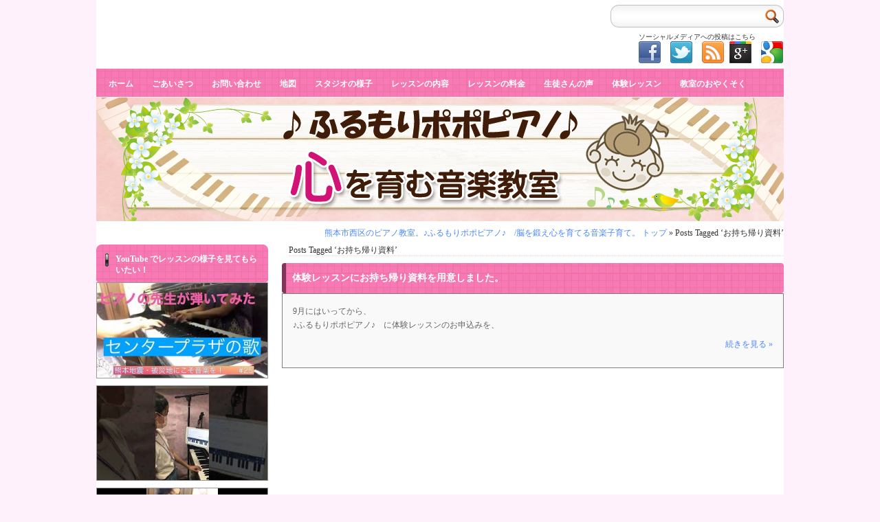

--- FILE ---
content_type: text/html; charset=UTF-8
request_url: http://furumoripopopiano.com/tag/%E3%81%8A%E6%8C%81%E3%81%A1%E5%B8%B0%E3%82%8A%E8%B3%87%E6%96%99
body_size: 15978
content:
<!-- ■　パンくず ここから　■ -->
<!DOCTYPE html PUBLIC "-//W3C//DTD XHTML 1.0 Transitional//EN" "http://www.w3.org/TR/xhtml1/DTD/xhtml1-transitional.dtd">
<html xmlns="http://www.w3.org/1999/xhtml" xml:lang="ja" lang="ja">
<head>
<meta name="google-site-verification" content="DBK9PiSmaCucGkciQd6lyC0MF56rpq6IgvkbjxF_k7o" />
<meta http-equiv="Content-Type" content="text/html; charset=UTF-8" />
<title>お持ち帰り資料 | 熊本市西区のピアノ教室。♪ふるもりポポピアノ♪　/脳を鍛え心を育てる音楽子育て。</title>
<meta http-equiv="Content-Script-Type" content="text/javascript" />
<meta http-equiv="Imagetoolbar" content="no">
<meta http-equiv="Content-Style-Type" content="text/css" />
<meta name="generator" content="WordPress 熊本市西区のピアノ教室。♪ふるもりポポピアノ♪　/脳を鍛え心を育てる音楽子育て。" /> <!-- leave this for stats please -->
<link rel="alternate" type="application/rss+xml" title="熊本市西区のピアノ教室。♪ふるもりポポピアノ♪　/脳を鍛え心を育てる音楽子育て。（RSS 2.0）" href="http://furumoripopopiano.com/feed" />
<link rel="alternate" type="application/atom+xml" title="熊本市西区のピアノ教室。♪ふるもりポポピアノ♪　/脳を鍛え心を育てる音楽子育て。（Atom）" href="http://furumoripopopiano.com/feed/atom" />
<link rel="shortcut icon" href="http://furumoripopopiano.com/wp-content/themes/YTA_OFFCIAL/4images_2L/favicon.ico" />
<link rel="stylesheet" type="text/css" media="screen" href="http://furumoripopopiano.com/wp-content/themes/YTA_OFFCIAL/4style_2L.css" />
<link rel="stylesheet" type="text/css" media="screen" href="http://furumoripopopiano.com/wp-content/themes/YTA_OFFCIAL/style.css" />
<link rel="INDEX" href="index.php" />
<link rev="made" href="mailto:aa@aaa.com" />
<script type="text/javascript" src="http://apis.google.com/js/plusone.js">  {lang: ‘ja’}</script>
<!--[if IE 6]>  
     <script src="http://furumoripopopiano.com/wp-content/themes/YTA_OFFCIAL/js/DD_belatedPNG.js"></script>  
     <script>  
         DD_belatedPNG.fix('img, .png_bg, .tpng, li,ul, #l_comment');  
     </script>  
<![endif]-->

<!-- All in One SEO Pack 3.3.4 によって Michael Torbert の Semper Fi Web Design[390,453] -->
<meta name="robots" content="noindex,follow" />

<script type="application/ld+json" class="aioseop-schema">{"@context":"https://schema.org","@graph":[{"@type":"Organization","@id":"http://furumoripopopiano.com/#organization","url":"http://furumoripopopiano.com/","name":"\u718a\u672c\u5e02\u897f\u533a\u306e\u30d4\u30a2\u30ce\u6559\u5ba4\u3002\u266a\u3075\u308b\u3082\u308a\u30dd\u30dd\u30d4\u30a2\u30ce\u266a\u3000/\u8133\u3092\u935b\u3048\u5fc3\u3092\u80b2\u3066\u308b\u97f3\u697d\u5b50\u80b2\u3066\u3002","sameAs":[]},{"@type":"WebSite","@id":"http://furumoripopopiano.com/#website","url":"http://furumoripopopiano.com/","name":"\u718a\u672c\u5e02\u897f\u533a\u306e\u30d4\u30a2\u30ce\u6559\u5ba4\u3002\u266a\u3075\u308b\u3082\u308a\u30dd\u30dd\u30d4\u30a2\u30ce\u266a\u3000/\u8133\u3092\u935b\u3048\u5fc3\u3092\u80b2\u3066\u308b\u97f3\u697d\u5b50\u80b2\u3066\u3002","publisher":{"@id":"http://furumoripopopiano.com/#organization"}},{"@type":"CollectionPage","@id":"http://furumoripopopiano.com/tag/%e3%81%8a%e6%8c%81%e3%81%a1%e5%b8%b0%e3%82%8a%e8%b3%87%e6%96%99#collectionpage","url":"http://furumoripopopiano.com/tag/%e3%81%8a%e6%8c%81%e3%81%a1%e5%b8%b0%e3%82%8a%e8%b3%87%e6%96%99","inLanguage":"ja","name":"\u304a\u6301\u3061\u5e30\u308a\u8cc7\u6599","isPartOf":{"@id":"http://furumoripopopiano.com/#website"}}]}</script>
<link rel="canonical" href="http://furumoripopopiano.com/tag/%e3%81%8a%e6%8c%81%e3%81%a1%e5%b8%b0%e3%82%8a%e8%b3%87%e6%96%99" />
<!-- All in One SEO Pack -->
<link rel='dns-prefetch' href='//maxcdn.bootstrapcdn.com' />
<link rel='dns-prefetch' href='//s.w.org' />
<link rel="alternate" type="application/rss+xml" title="熊本市西区のピアノ教室。♪ふるもりポポピアノ♪　/脳を鍛え心を育てる音楽子育て。 &raquo; フィード" href="http://furumoripopopiano.com/feed" />
<link rel="alternate" type="application/rss+xml" title="熊本市西区のピアノ教室。♪ふるもりポポピアノ♪　/脳を鍛え心を育てる音楽子育て。 &raquo; コメントフィード" href="http://furumoripopopiano.com/comments/feed" />
<link rel="alternate" type="application/rss+xml" title="熊本市西区のピアノ教室。♪ふるもりポポピアノ♪　/脳を鍛え心を育てる音楽子育て。 &raquo; お持ち帰り資料 タグのフィード" href="http://furumoripopopiano.com/tag/%e3%81%8a%e6%8c%81%e3%81%a1%e5%b8%b0%e3%82%8a%e8%b3%87%e6%96%99/feed" />
		<script type="text/javascript">
			window._wpemojiSettings = {"baseUrl":"https:\/\/s.w.org\/images\/core\/emoji\/11\/72x72\/","ext":".png","svgUrl":"https:\/\/s.w.org\/images\/core\/emoji\/11\/svg\/","svgExt":".svg","source":{"concatemoji":"http:\/\/furumoripopopiano.com\/wp-includes\/js\/wp-emoji-release.min.js?ver=4.9.26"}};
			!function(e,a,t){var n,r,o,i=a.createElement("canvas"),p=i.getContext&&i.getContext("2d");function s(e,t){var a=String.fromCharCode;p.clearRect(0,0,i.width,i.height),p.fillText(a.apply(this,e),0,0);e=i.toDataURL();return p.clearRect(0,0,i.width,i.height),p.fillText(a.apply(this,t),0,0),e===i.toDataURL()}function c(e){var t=a.createElement("script");t.src=e,t.defer=t.type="text/javascript",a.getElementsByTagName("head")[0].appendChild(t)}for(o=Array("flag","emoji"),t.supports={everything:!0,everythingExceptFlag:!0},r=0;r<o.length;r++)t.supports[o[r]]=function(e){if(!p||!p.fillText)return!1;switch(p.textBaseline="top",p.font="600 32px Arial",e){case"flag":return s([55356,56826,55356,56819],[55356,56826,8203,55356,56819])?!1:!s([55356,57332,56128,56423,56128,56418,56128,56421,56128,56430,56128,56423,56128,56447],[55356,57332,8203,56128,56423,8203,56128,56418,8203,56128,56421,8203,56128,56430,8203,56128,56423,8203,56128,56447]);case"emoji":return!s([55358,56760,9792,65039],[55358,56760,8203,9792,65039])}return!1}(o[r]),t.supports.everything=t.supports.everything&&t.supports[o[r]],"flag"!==o[r]&&(t.supports.everythingExceptFlag=t.supports.everythingExceptFlag&&t.supports[o[r]]);t.supports.everythingExceptFlag=t.supports.everythingExceptFlag&&!t.supports.flag,t.DOMReady=!1,t.readyCallback=function(){t.DOMReady=!0},t.supports.everything||(n=function(){t.readyCallback()},a.addEventListener?(a.addEventListener("DOMContentLoaded",n,!1),e.addEventListener("load",n,!1)):(e.attachEvent("onload",n),a.attachEvent("onreadystatechange",function(){"complete"===a.readyState&&t.readyCallback()})),(n=t.source||{}).concatemoji?c(n.concatemoji):n.wpemoji&&n.twemoji&&(c(n.twemoji),c(n.wpemoji)))}(window,document,window._wpemojiSettings);
		</script>
		<style type="text/css">
img.wp-smiley,
img.emoji {
	display: inline !important;
	border: none !important;
	box-shadow: none !important;
	height: 1em !important;
	width: 1em !important;
	margin: 0 .07em !important;
	vertical-align: -0.1em !important;
	background: none !important;
	padding: 0 !important;
}
</style>
<link rel='stylesheet' id='sbi_styles-css'  href='http://furumoripopopiano.com/wp-content/plugins/instagram-feed/css/sbi-styles.min.css?ver=6.0.4' type='text/css' media='all' />
<link rel='stylesheet' id='bbp-default-css'  href='http://furumoripopopiano.com/wp-content/plugins/bbpress/templates/default/css/bbpress.min.css?ver=2.6.3' type='text/css' media='all' />
<link rel='stylesheet' id='contact-form-7-css'  href='http://furumoripopopiano.com/wp-content/plugins/contact-form-7/includes/css/styles.css?ver=5.1.6' type='text/css' media='all' />
<link rel='stylesheet' id='contact-form-7-confirm-css'  href='http://furumoripopopiano.com/wp-content/plugins/contact-form-7-add-confirm/includes/css/styles.css?ver=5.1' type='text/css' media='all' />
<link rel='stylesheet' id='sdm-styles-css'  href='http://furumoripopopiano.com/wp-content/plugins/simple-download-monitor/css/sdm_wp_styles.css?ver=4.9.26' type='text/css' media='all' />
<link rel='stylesheet' id='sb-type-std-css'  href='http://furumoripopopiano.com/wp-content/plugins/speech-bubble/css/sb-type-std.css?ver=4.9.26' type='text/css' media='all' />
<link rel='stylesheet' id='sb-type-fb-css'  href='http://furumoripopopiano.com/wp-content/plugins/speech-bubble/css/sb-type-fb.css?ver=4.9.26' type='text/css' media='all' />
<link rel='stylesheet' id='sb-type-fb-flat-css'  href='http://furumoripopopiano.com/wp-content/plugins/speech-bubble/css/sb-type-fb-flat.css?ver=4.9.26' type='text/css' media='all' />
<link rel='stylesheet' id='sb-type-ln-css'  href='http://furumoripopopiano.com/wp-content/plugins/speech-bubble/css/sb-type-ln.css?ver=4.9.26' type='text/css' media='all' />
<link rel='stylesheet' id='sb-type-ln-flat-css'  href='http://furumoripopopiano.com/wp-content/plugins/speech-bubble/css/sb-type-ln-flat.css?ver=4.9.26' type='text/css' media='all' />
<link rel='stylesheet' id='sb-type-pink-css'  href='http://furumoripopopiano.com/wp-content/plugins/speech-bubble/css/sb-type-pink.css?ver=4.9.26' type='text/css' media='all' />
<link rel='stylesheet' id='sb-type-rtail-css'  href='http://furumoripopopiano.com/wp-content/plugins/speech-bubble/css/sb-type-rtail.css?ver=4.9.26' type='text/css' media='all' />
<link rel='stylesheet' id='sb-type-drop-css'  href='http://furumoripopopiano.com/wp-content/plugins/speech-bubble/css/sb-type-drop.css?ver=4.9.26' type='text/css' media='all' />
<link rel='stylesheet' id='sb-type-think-css'  href='http://furumoripopopiano.com/wp-content/plugins/speech-bubble/css/sb-type-think.css?ver=4.9.26' type='text/css' media='all' />
<link rel='stylesheet' id='sb-no-br-css'  href='http://furumoripopopiano.com/wp-content/plugins/speech-bubble/css/sb-no-br.css?ver=4.9.26' type='text/css' media='all' />
<link rel='stylesheet' id='wp-pagenavi-css'  href='http://furumoripopopiano.com/wp-content/plugins/wp-pagenavi/pagenavi-css.css?ver=2.70' type='text/css' media='all' />
<link rel='stylesheet' id='wordpress-popular-posts-css-css'  href='http://furumoripopopiano.com/wp-content/plugins/wordpress-popular-posts/assets/css/wpp.css?ver=5.0.2' type='text/css' media='all' />
<link rel='stylesheet' id='cff-css'  href='http://furumoripopopiano.com/wp-content/plugins/custom-facebook-feed/assets/css/cff-style.min.css?ver=4.1.4' type='text/css' media='all' />
<link rel='stylesheet' id='sb-font-awesome-css'  href='https://maxcdn.bootstrapcdn.com/font-awesome/4.7.0/css/font-awesome.min.css?ver=4.9.26' type='text/css' media='all' />
<link rel='stylesheet' id='youtube-channel-gallery-css'  href='http://furumoripopopiano.com/wp-content/plugins/youtube-channel-gallery/styles.css?ver=4.9.26' type='text/css' media='all' />
<link rel='stylesheet' id='jquery.magnific-popup-css'  href='http://furumoripopopiano.com/wp-content/plugins/youtube-channel-gallery/magnific-popup.css?ver=4.9.26' type='text/css' media='all' />
<script type='text/javascript' src='http://furumoripopopiano.com/wp-includes/js/jquery/jquery.js?ver=1.12.4'></script>
<script type='text/javascript' src='http://furumoripopopiano.com/wp-includes/js/jquery/jquery-migrate.min.js?ver=1.4.1'></script>
<script type='text/javascript'>
/* <![CDATA[ */
var sdm_ajax_script = {"ajaxurl":"http:\/\/furumoripopopiano.com\/wp-admin\/admin-ajax.php"};
/* ]]> */
</script>
<script type='text/javascript' src='http://furumoripopopiano.com/wp-content/plugins/simple-download-monitor/js/sdm_wp_scripts.js?ver=4.9.26'></script>
<script type='text/javascript'>
/* <![CDATA[ */
var wpp_params = {"sampling_active":"0","sampling_rate":"100","ajax_url":"http:\/\/furumoripopopiano.com\/wp-json\/wordpress-popular-posts\/v1\/popular-posts","ID":"","token":"aba43b25b0","debug":""};
/* ]]> */
</script>
<script type='text/javascript' src='http://furumoripopopiano.com/wp-content/plugins/wordpress-popular-posts/assets/js/wpp-5.0.0.min.js?ver=5.0.2'></script>
<link rel='https://api.w.org/' href='http://furumoripopopiano.com/wp-json/' />
<link rel="EditURI" type="application/rsd+xml" title="RSD" href="http://furumoripopopiano.com/xmlrpc.php?rsd" />
<link rel="wlwmanifest" type="application/wlwmanifest+xml" href="http://furumoripopopiano.com/wp-includes/wlwmanifest.xml" /> 
<meta name="generator" content="WordPress 4.9.26" />

<!-- adman 1.6.7.1 -->
<script type="text/javascript">
	window._wp_rp_static_base_url = 'https://wprp.sovrn.com/static/';
	window._wp_rp_wp_ajax_url = "http://furumoripopopiano.com/wp-admin/admin-ajax.php";
	window._wp_rp_plugin_version = '3.6.4';
	window._wp_rp_post_id = '3234';
	window._wp_rp_num_rel_posts = '6';
	window._wp_rp_thumbnails = true;
	window._wp_rp_post_title = '%E4%BD%93%E9%A8%93%E3%83%AC%E3%83%83%E3%82%B9%E3%83%B3%E3%81%AB%E3%81%8A%E6%8C%81%E3%81%A1%E5%B8%B0%E3%82%8A%E8%B3%87%E6%96%99%E3%82%92%E7%94%A8%E6%84%8F%E3%81%97%E3%81%BE%E3%81%97%E3%81%9F%E3%80%82';
	window._wp_rp_post_tags = ['%E3%81%8A%E6%8C%81%E3%81%A1%E5%B8%B0%E3%82%8A%E8%B3%87%E6%96%99', '%E4%BD%93%E9%A8%93%E3%83%AC%E3%83%83%E3%82%B9%E3%83%B3', '%E3%83%AC%E3%83%83%E3%82%B9%E3%83%B3%E3%81%AE%E9%A2%A8%E6%99%AF', '%E3%83%94%E3%82%A2%E3%83%8E%E6%95%99%E5%AE%A4%E7%B5%8C%E5%96%B6'];
	window._wp_rp_promoted_content = true;
</script>
<link rel="stylesheet" href="http://furumoripopopiano.com/wp-content/plugins/wordpress-23-related-posts-plugin/static/themes/vertical-m.css?version=3.6.4" />
<style data-context="foundation-flickity-css">/*! Flickity v2.0.2
http://flickity.metafizzy.co
---------------------------------------------- */.flickity-enabled{position:relative}.flickity-enabled:focus{outline:0}.flickity-viewport{overflow:hidden;position:relative;height:100%}.flickity-slider{position:absolute;width:100%;height:100%}.flickity-enabled.is-draggable{-webkit-tap-highlight-color:transparent;tap-highlight-color:transparent;-webkit-user-select:none;-moz-user-select:none;-ms-user-select:none;user-select:none}.flickity-enabled.is-draggable .flickity-viewport{cursor:move;cursor:-webkit-grab;cursor:grab}.flickity-enabled.is-draggable .flickity-viewport.is-pointer-down{cursor:-webkit-grabbing;cursor:grabbing}.flickity-prev-next-button{position:absolute;top:50%;width:44px;height:44px;border:none;border-radius:50%;background:#fff;background:hsla(0,0%,100%,.75);cursor:pointer;-webkit-transform:translateY(-50%);transform:translateY(-50%)}.flickity-prev-next-button:hover{background:#fff}.flickity-prev-next-button:focus{outline:0;box-shadow:0 0 0 5px #09f}.flickity-prev-next-button:active{opacity:.6}.flickity-prev-next-button.previous{left:10px}.flickity-prev-next-button.next{right:10px}.flickity-rtl .flickity-prev-next-button.previous{left:auto;right:10px}.flickity-rtl .flickity-prev-next-button.next{right:auto;left:10px}.flickity-prev-next-button:disabled{opacity:.3;cursor:auto}.flickity-prev-next-button svg{position:absolute;left:20%;top:20%;width:60%;height:60%}.flickity-prev-next-button .arrow{fill:#333}.flickity-page-dots{position:absolute;width:100%;bottom:-25px;padding:0;margin:0;list-style:none;text-align:center;line-height:1}.flickity-rtl .flickity-page-dots{direction:rtl}.flickity-page-dots .dot{display:inline-block;width:10px;height:10px;margin:0 8px;background:#333;border-radius:50%;opacity:.25;cursor:pointer}.flickity-page-dots .dot.is-selected{opacity:1}</style><style>h2 { border-radius:4px; }h3 { border-radius:4px; }</style>
<!-- BEGIN: WP Social Bookmarking Light HEAD -->


<script>
    (function (d, s, id) {
        var js, fjs = d.getElementsByTagName(s)[0];
        if (d.getElementById(id)) return;
        js = d.createElement(s);
        js.id = id;
        js.src = "//connect.facebook.net/ja_JP/sdk.js#xfbml=1&version=v2.7";
        fjs.parentNode.insertBefore(js, fjs);
    }(document, 'script', 'facebook-jssdk'));
</script>

<style type="text/css">
    .wp_social_bookmarking_light{
    border: 0 !important;
    padding: 10px 0 20px 0 !important;
    margin: 0 !important;
}
.wp_social_bookmarking_light div{
    float: left !important;
    border: 0 !important;
    padding: 0 !important;
    margin: 0 5px 0px 0 !important;
    min-height: 30px !important;
    line-height: 18px !important;
    text-indent: 0 !important;
}
.wp_social_bookmarking_light img{
    border: 0 !important;
    padding: 0;
    margin: 0;
    vertical-align: top !important;
}
.wp_social_bookmarking_light_clear{
    clear: both !important;
}
#fb-root{
    display: none;
}
.wsbl_twitter{
    width: 100px;
}
.wsbl_facebook_like iframe{
    max-width: none !important;
}
.wsbl_pinterest a{
    border: 0px !important;
}
</style>
<!-- END: WP Social Bookmarking Light HEAD -->
<style type="text/css" id="custom-background-css">
body.custom-background { background-color: #fef1fb; }
</style>
<link rel="icon" href="http://furumoripopopiano.com/wp-content/uploads/2020/02/e5b8e5cbfd005b7f386aba2e92b557f5-144x144.png" sizes="32x32" />
<link rel="icon" href="http://furumoripopopiano.com/wp-content/uploads/2020/02/e5b8e5cbfd005b7f386aba2e92b557f5.png" sizes="192x192" />
<link rel="apple-touch-icon-precomposed" href="http://furumoripopopiano.com/wp-content/uploads/2020/02/e5b8e5cbfd005b7f386aba2e92b557f5.png" />
<meta name="msapplication-TileImage" content="http://furumoripopopiano.com/wp-content/uploads/2020/02/e5b8e5cbfd005b7f386aba2e92b557f5.png" />
<style>.ios7.web-app-mode.has-fixed header{ background-color: rgba(232,194,222,.88);}</style></head>

<body id="top" class="custom-background">

<!-- ■　Facebook ここから　■ -->
<div id="fb-root"></div>
<script>(function(d, s, id) {
  var js, fjs = d.getElementsByTagName(s)[0];
  if (d.getElementById(id)) return;
  js = d.createElement(s); js.id = id;
  js.src = "//connect.facebook.net/ja_JP/sdk.js#xfbml=1&version=v2.7";
  fjs.parentNode.insertBefore(js, fjs);
}(document, 'script', 'facebook-jssdk'));</script>
<!-- ■　Facebook ここまで　■ -->

<!-- ■　wrapper ここから　■ -->
<div id="wrapper">

<!-- ■　header ここから　■ -->
<div id="header" class="clearfix">
<h1 id="site-title"><a href="http://furumoripopopiano.com/tag/%E3%81%8A%E6%8C%81%E3%81%A1%E5%B8%B0%E3%82%8A%E8%B3%87%E6%96%99">お持ち帰り資料</a></h1>
<div id="primary-nav"></div>
<!--　恭子コメントアウトここから　<div id="logo"><a href="http://furumoripopopiano.com"><img src="http://furumoripopopiano.com/wp-content/themes/YTA_OFFCIAL/4images_2L/logo.gif"></a></div>恭子コメントアウトここまで　-->　

<div class="widget_search"><form role="search" method="get" id="searchform" class="searchform" action="http://furumoripopopiano.com/">
				<div>
					<label class="screen-reader-text" for="s">検索:</label>
					<input type="text" value="" name="s" id="s" />
					<input type="submit" id="searchsubmit" value="検索" />
				</div>
			</form></div>
<div id="submenu">
<p>ソーシャルメディアへの投稿はこちら</p>
    <div class="social-profiles">
    <a title="Free Updates via Facebook" target="_blank" href="http://www.facebook.com/sharer.php?u=http://furumoripopopiano.com&t= &raquo; お持ち帰り資料"><span class="facebook-icon"></span></a>
    <a title="Free Updates via Twitter" target="_blank" href="https://twitter.com/share?text=http://furumoripopopiano.com@ &raquo; お持ち帰り資料"><span class="twitter-icon"></span></a>
    <a title="Subscribe in an RSS reader" target="_blank" href="http://furumoripopopiano.com/feed"><span class="rss-icon"></span></a>
    <a title="Add to Circles" target="_blank" href="https://plus.google.com/"><span class="googleplus-icon"></span></a>
    <a title="Add to Google" target="_blank" href="http://www.google.com/ig/add?feedurl=http://furumoripopopiano.com"><span class="google-icon"></span></a></div>
</div>

</div>
<!-- ■　header ここまで　■ -->

<!-- ■　wrapper-inner ここから　■ -->
<div id="wrapper-inner">

<!-- ■　メニュー：menu.phpを編集■ -->
<div id="topNavi" class="menu-%e3%83%9d%e3%83%9d%ef%bc%91-container"><ul id="menu-%e3%83%9d%e3%83%9d%ef%bc%91" class="menu"><li id="menu-item-148" class="menu-item menu-item-type-custom menu-item-object-custom menu-item-home menu-item-148"><a href="http://furumoripopopiano.com/">ホーム</a></li>
<li id="menu-item-142" class="menu-item menu-item-type-post_type menu-item-object-page menu-item-142"><a href="http://furumoripopopiano.com/goaisatsu">ごあいさつ</a></li>
<li id="menu-item-143" class="menu-item menu-item-type-post_type menu-item-object-page menu-item-143"><a href="http://furumoripopopiano.com/contact">お問い合わせ</a></li>
<li id="menu-item-146" class="menu-item menu-item-type-post_type menu-item-object-page menu-item-146"><a href="http://furumoripopopiano.com/map">地図</a></li>
<li id="menu-item-178" class="menu-item menu-item-type-post_type menu-item-object-page menu-item-178"><a href="http://furumoripopopiano.com/studio">スタジオの様子</a></li>
<li id="menu-item-141" class="menu-item menu-item-type-post_type menu-item-object-page menu-item-141"><a href="http://furumoripopopiano.com/naiyou">レッスンの内容</a></li>
<li id="menu-item-140" class="menu-item menu-item-type-post_type menu-item-object-page menu-item-140"><a href="http://furumoripopopiano.com/ryoukin">レッスンの料金</a></li>
<li id="menu-item-2233" class="menu-item menu-item-type-post_type menu-item-object-page menu-item-2233"><a href="http://furumoripopopiano.com/voice">生徒さんの声</a></li>
<li id="menu-item-138" class="menu-item menu-item-type-post_type menu-item-object-page menu-item-138"><a href="http://furumoripopopiano.com/%e4%bd%93%e9%a8%93%e3%83%ac%e3%83%83%e3%82%b9%e3%83%b3">体験レッスン</a></li>
<li id="menu-item-811" class="menu-item menu-item-type-post_type menu-item-object-page menu-item-811"><a href="http://furumoripopopiano.com/oyakusoku">教室のおやくそく</a></li>
</ul></div><!-- ■　メニュー編集 ここまで　■ -->

<!-- ■　Wrapper-article ここから　■ -->
<div id="wrapper-article">

<div id="header_img">
<img src="http://furumoripopopiano.com/wp-content/uploads/2016/01/blog.png" />
</div>

<!-- ■　パンくず ここから　■ -->
<div id="navi">
<a href="http://furumoripopopiano.com">熊本市西区のピアノ教室。♪ふるもりポポピアノ♪　/脳を鍛え心を育てる音楽子育て。 トップ</a>
&raquo;
Posts Tagged &#8216;お持ち帰り資料&#8217;</div>
<!-- ■　パンくず ここまで　■ -->

<!-- ■　content ここから　■ -->
<div id="content">

<div id="article">

<!-- ■　main ここから　■ -->
<div class="main">
<p class="cate_data">

Posts Tagged &#8216;お持ち帰り資料&#8217;</p>


<h2 id="category_title"><a href="http://furumoripopopiano.com/lesson/%e4%bd%93%e9%a8%93%e3%83%ac%e3%83%83%e3%82%b9%e3%83%b3%e3%81%ab%e3%81%8a%e6%8c%81%e3%81%a1%e5%b8%b0%e3%82%8a%e8%b3%87%e6%96%99%e3%82%92%e7%94%a8%e6%84%8f%e3%81%97%e3%81%be%e3%81%97%e3%81%9f%e3%80%82.html">体験レッスンにお持ち帰り資料を用意しました。</a></h2>
<div class="cat">
<p>9月にはいってから、<br />
♪ふるもりポポピアノ♪　に体験レッスンのお申込みを、<br />
</p>
<div class="to-be-continue-cate">
<a href="http://furumoripopopiano.com/lesson/%e4%bd%93%e9%a8%93%e3%83%ac%e3%83%83%e3%82%b9%e3%83%b3%e3%81%ab%e3%81%8a%e6%8c%81%e3%81%a1%e5%b8%b0%e3%82%8a%e8%b3%87%e6%96%99%e3%82%92%e7%94%a8%e6%84%8f%e3%81%97%e3%81%be%e3%81%97%e3%81%9f%e3%80%82.html">続きを見る &raquo;</a>
</div>
</div>
<!-- ■　記事 ここまで　■ -->



<div align="center" style="margin-top:10px;">

</div>

</div>
<!-- ■　main ここまで　■ -->

<div class="clear"><hr /></div>

</div>
<!-- ■　article ここまで　■ -->

<!-- ■　サイドバーここから ■ -->
<!-- ■　right ここから　■ -->
<div id="right"class="widget-area" role="complementary">

	<ul>

<li id="youtubechannelgallery_widget-2" class="widget-container youtubechannelgallery ytccf"><h3 class="widget-title">YouTube でレッスンの様子を見てもらいたい！</h3><div class="youtubechannelgallery"><div id="ytc-1"><div id="ytc-wrapper"><div class="ytc-pslb ytc-thumbnails container-fluid ytc-thumb16x9 ytc-thumb-align-none">


		    	
    	    				<div class="ytc-row row">
							
		<div class="ytc-column col-xs-12 col-sm-12 col-md-12 col-lg-12">
				<div class="ytcthumb-cont ">
  <a class="ytcthumb ytclink" href="https://www.youtube.com/watch?v=JHL0rJFhmoU" data-playerid="ytcplayer1" data-quality="medium" title="熊本地震・被災地にこそ音楽を！25　センタープラザの歌" style="background-image:url(https://i.ytimg.com/vi/JHL0rJFhmoU/mqdefault.jpg);"  >
        <div class="ytcplay"></div>
  </a>
  </div>

		</div>     	
				
    	    					</div>
				<div class="ytc-row row">
							
		<div class="ytc-column col-xs-12 col-sm-12 col-md-12 col-lg-12">
				<div class="ytcthumb-cont ">
  <a class="ytcthumb ytclink" href="https://www.youtube.com/watch?v=iPZW5GuMmbE" data-playerid="ytcplayer1" data-quality="medium" title="はじめてのMIDI.電子ピアノを弾くと楽譜ができる４" style="background-image:url(https://i.ytimg.com/vi/iPZW5GuMmbE/mqdefault.jpg);"  >
        <div class="ytcplay"></div>
  </a>
  </div>

		</div>     	
				
    	    					</div>
				<div class="ytc-row row">
							
		<div class="ytc-column col-xs-12 col-sm-12 col-md-12 col-lg-12">
				<div class="ytcthumb-cont ">
  <a class="ytcthumb ytclink" href="https://www.youtube.com/watch?v=_LqLLzBxlU8" data-playerid="ytcplayer1" data-quality="medium" title="宝島のピアノ伴奏を弾いてみた" style="background-image:url(https://i.ytimg.com/vi/_LqLLzBxlU8/mqdefault.jpg);"  >
        <div class="ytcplay"></div>
  </a>
  </div>

		</div>     	
				
    	    					</div>
				<div class="ytc-row row">
							
		<div class="ytc-column col-xs-12 col-sm-12 col-md-12 col-lg-12">
				<div class="ytcthumb-cont ">
  <a class="ytcthumb ytclink" href="https://www.youtube.com/watch?v=qn5aldjHWc4" data-playerid="ytcplayer1" data-quality="medium" title="熊本地震・被災地にこそ音楽を！　19　ローズ" style="background-image:url(https://i.ytimg.com/vi/qn5aldjHWc4/mqdefault.jpg);"  >
        <div class="ytcplay"></div>
  </a>
  </div>

		</div>     	
				
	</div> 
		
</div> 

<div class="ytc-pslb ytc-links container-fluid">
	<div class="ytc-row row">
		
					<div class="ytc-youtubelink col-xs-12">
				<a href="https://www.youtube.com/playlist?list=UUpuRSQD8ML6w71NVUIZniQg" class="ytcmore" >
					チャンネル登録してください。どんどん次の動画をアップする励みになります♪				</a>
			</div>
			</div>
</div>

</div></div></div></li><li id="text-8" class="widget-container widget_text"><h3 class="widget-title">生徒さん募集中です。体験レッスンにいらっしゃいませんか？</h3>			<div class="textwidget"><Div Align="center"><a href="http://furumoripopopiano.com/%E4%BD%93%E9%A8%93%E3%83%AC%E3%83%83%E3%82%B9%E3%83%B3" target=”_blank”> <img src="http://furumoripopopiano.com/wp-content/uploads/2016/10/dbde8347f507b9c6f9ac8cb94ff6e81d.jpg"width="230" height="300" frameborder="0" scrolling="no" > </a> </Div><br><br>

お問合わせは<br>
こちらの<a href="http://furumoripopopiano.com/access" target=”_blank”>お問い合わせフォーム </a> か、<br>
お電話　090-9075-2560  まで！<br>
♪ふるもりポポピアノ♪のLINEでもどうぞ！<br><br>
<Div Align="center"><img src="https://qr-official.line.me/sid/M/uka9094v.png"width="180" height="180" 
target="_blank">
<a href="https://lin.ee/B4Wpu7r"><img src="https://scdn.line-apps.com/n/line_add_friends/btn/ja.png" alt="友だち追加" height="36" border="0""target="_blank"></a>
<br><br>
</a></Div>
</div>
		</li><li id="text-9" class="widget-container widget_text"><h3 class="widget-title">【大人気！】手作り教材販売</h3>			<div class="textwidget">お教室で人気の手作り教材を販売しています。
音楽を楽しみながら学べますように！
<br><br>
<a href="http://furumoripopopiano.com/%E6%89%8B%E4%BD%9C%E3%82%8A%E6%95%99%E6%9D%90%E8%B2%A9%E5%A3%B2" target=”_blank”> <img src="http://furumoripopopiano.com/wp-content/uploads/2016/10/2390403a0238cb5190a7c39682cb656a-e1476968130349.jpg" width="230" height="300" frameborder="0" scrolling="no"alt="教材" border="0"> ここから</a> ご購入できます</div>
		</li>		<li id="recent-posts-3" class="widget-container widget_recent_entries">		<h3 class="widget-title">最近の記事</h3>		<ul>
											<li>
					<a href="http://furumoripopopiano.com/feeling/ameba%e5%a1%be%e6%8e%a2%e3%81%97%e3%81%ab%e2%99%aa%e3%81%b5%e3%82%8b%e3%82%82%e3%82%8a%e3%83%9d%e3%83%9d%e3%83%94%e3%82%a2%e3%83%8e%e2%99%aa%e3%81%8c%e7%b4%b9%e4%bb%8b%e3%81%95%e3%82%8c%e3%81%be.html">Ameba塾探しに♪ふるもりポポピアノ♪が紹介されました！</a>
									</li>
											<li>
					<a href="http://furumoripopopiano.com/lesson/%e5%90%88%e5%94%b1%e3%81%ae%e4%bc%b4%e5%a5%8f%e3%80%82%e7%94%9f%e5%be%92%e3%81%a1%e3%82%83%e3%82%93%e3%81%8b%e3%82%89%e3%82%82%e3%82%89%e3%81%a3%e3%81%9f%e3%83%a9%e3%83%96%e3%83%ac%e3%82%bf%e3%83%bc.html">合唱の伴奏。生徒ちゃんからもらったラブレター。涙。</a>
									</li>
											<li>
					<a href="http://furumoripopopiano.com/%e7%99%ba%e8%a1%a8%e4%bc%9a/2023%e5%b9%b47%e6%9c%889%e6%97%a5%e7%99%ba%e8%a1%a8%e4%bc%9a%e3%82%92%e3%81%97%e3%81%be%e3%81%97%e3%81%9f.html">2023年7月9日発表会をしました</a>
									</li>
											<li>
					<a href="http://furumoripopopiano.com/lesson/%e3%82%82%e3%81%86%e3%81%99%e3%81%90%e7%99%ba%e8%a1%a8%e4%bc%9a%e3%81%a7%e3%81%99%e3%80%82.html">もうすぐ発表会です。</a>
									</li>
											<li>
					<a href="http://furumoripopopiano.com/lesson/%e3%81%84%e3%82%8d%e3%82%93%e3%81%aa%e5%9b%bd%e3%81%ae%e8%a8%80%e8%91%89%e3%81%a7%e6%9c%88%e3%81%ae%e5%90%8d%e5%89%8d%e3%82%92%e8%a8%80%e3%81%a3%e3%81%a6%e3%81%bf%e3%82%88%e3%81%86%e3%82%b7%e3%83%aa.html">いろんな国の言葉で月の名前を言ってみようシリーズ。 6月はコレ</a>
									</li>
					</ul>
		</li>
	</ul>


</div>

<!-- ■　サイドバーここまで ■ -->

<div class="clear"><hr /></div>
</div>
<!-- ■　content ここまで　■ -->

</div>
<!-- ■　Wrapper-article ここまで　■ -->

</div>
<!-- ■　wrapper-innner ここまで　■ -->

<!-- ■　footer ここから　■ -->
<div id="footer" class="tpng">

<!-- ■　page_top ここから ■ -->
<div id="page_top">
<p><a href="#top"><img src="http://furumoripopopiano.com/wp-content/themes/YTA_OFFCIAL/4images_2L/btn-pagetop.png" alt="このページの先頭へ" /></a></p>
</div>

<!-- ■　page_top ここまで ■ -->

<div id="footer_navi">

<div id="first" class="widget-area clearfix">
<div class="first_box"><a href="https://store.line.me/stickershop/product/1026805/ja
"><img src="http://furumoripopopiano.com/wp-content/uploads/2014/10/b760259575cee6320a4c71b92e9a4f663-e1413465435287.png
" alt="音楽大好きスタンプ" /></a></div>

<!-- /image -->

<div class="first_box">

<h3 class="widget-title">過去記事</h3>		<label class="screen-reader-text" for="archives-dropdown-3">過去記事</label>
		<select id="archives-dropdown-3" name="archive-dropdown" onchange='document.location.href=this.options[this.selectedIndex].value;'>
			
			<option value="">月を選択</option>
				<option value='http://furumoripopopiano.com/2024/12'> 2024年12月 &nbsp;(1)</option>
	<option value='http://furumoripopopiano.com/2023/08'> 2023年8月 &nbsp;(1)</option>
	<option value='http://furumoripopopiano.com/2023/07'> 2023年7月 &nbsp;(1)</option>
	<option value='http://furumoripopopiano.com/2023/06'> 2023年6月 &nbsp;(6)</option>
	<option value='http://furumoripopopiano.com/2023/05'> 2023年5月 &nbsp;(7)</option>
	<option value='http://furumoripopopiano.com/2023/04'> 2023年4月 &nbsp;(1)</option>
	<option value='http://furumoripopopiano.com/2023/03'> 2023年3月 &nbsp;(6)</option>
	<option value='http://furumoripopopiano.com/2023/02'> 2023年2月 &nbsp;(5)</option>
	<option value='http://furumoripopopiano.com/2023/01'> 2023年1月 &nbsp;(8)</option>
	<option value='http://furumoripopopiano.com/2022/12'> 2022年12月 &nbsp;(4)</option>
	<option value='http://furumoripopopiano.com/2022/11'> 2022年11月 &nbsp;(1)</option>
	<option value='http://furumoripopopiano.com/2022/09'> 2022年9月 &nbsp;(3)</option>
	<option value='http://furumoripopopiano.com/2022/06'> 2022年6月 &nbsp;(5)</option>
	<option value='http://furumoripopopiano.com/2022/03'> 2022年3月 &nbsp;(2)</option>
	<option value='http://furumoripopopiano.com/2021/12'> 2021年12月 &nbsp;(3)</option>
	<option value='http://furumoripopopiano.com/2021/11'> 2021年11月 &nbsp;(1)</option>
	<option value='http://furumoripopopiano.com/2021/09'> 2021年9月 &nbsp;(5)</option>
	<option value='http://furumoripopopiano.com/2021/08'> 2021年8月 &nbsp;(2)</option>
	<option value='http://furumoripopopiano.com/2021/06'> 2021年6月 &nbsp;(1)</option>
	<option value='http://furumoripopopiano.com/2021/03'> 2021年3月 &nbsp;(4)</option>
	<option value='http://furumoripopopiano.com/2020/12'> 2020年12月 &nbsp;(3)</option>
	<option value='http://furumoripopopiano.com/2020/10'> 2020年10月 &nbsp;(1)</option>
	<option value='http://furumoripopopiano.com/2020/05'> 2020年5月 &nbsp;(6)</option>
	<option value='http://furumoripopopiano.com/2020/04'> 2020年4月 &nbsp;(10)</option>
	<option value='http://furumoripopopiano.com/2020/03'> 2020年3月 &nbsp;(5)</option>
	<option value='http://furumoripopopiano.com/2020/02'> 2020年2月 &nbsp;(3)</option>
	<option value='http://furumoripopopiano.com/2020/01'> 2020年1月 &nbsp;(4)</option>
	<option value='http://furumoripopopiano.com/2019/12'> 2019年12月 &nbsp;(1)</option>
	<option value='http://furumoripopopiano.com/2019/11'> 2019年11月 &nbsp;(1)</option>
	<option value='http://furumoripopopiano.com/2019/08'> 2019年8月 &nbsp;(1)</option>
	<option value='http://furumoripopopiano.com/2019/06'> 2019年6月 &nbsp;(1)</option>
	<option value='http://furumoripopopiano.com/2018/12'> 2018年12月 &nbsp;(3)</option>
	<option value='http://furumoripopopiano.com/2018/11'> 2018年11月 &nbsp;(3)</option>
	<option value='http://furumoripopopiano.com/2018/10'> 2018年10月 &nbsp;(4)</option>
	<option value='http://furumoripopopiano.com/2018/09'> 2018年9月 &nbsp;(2)</option>
	<option value='http://furumoripopopiano.com/2018/08'> 2018年8月 &nbsp;(4)</option>
	<option value='http://furumoripopopiano.com/2018/07'> 2018年7月 &nbsp;(7)</option>
	<option value='http://furumoripopopiano.com/2018/06'> 2018年6月 &nbsp;(4)</option>
	<option value='http://furumoripopopiano.com/2018/05'> 2018年5月 &nbsp;(1)</option>
	<option value='http://furumoripopopiano.com/2018/04'> 2018年4月 &nbsp;(5)</option>
	<option value='http://furumoripopopiano.com/2018/03'> 2018年3月 &nbsp;(5)</option>
	<option value='http://furumoripopopiano.com/2017/12'> 2017年12月 &nbsp;(3)</option>
	<option value='http://furumoripopopiano.com/2017/11'> 2017年11月 &nbsp;(1)</option>
	<option value='http://furumoripopopiano.com/2017/10'> 2017年10月 &nbsp;(5)</option>
	<option value='http://furumoripopopiano.com/2017/09'> 2017年9月 &nbsp;(10)</option>
	<option value='http://furumoripopopiano.com/2017/08'> 2017年8月 &nbsp;(6)</option>
	<option value='http://furumoripopopiano.com/2017/07'> 2017年7月 &nbsp;(4)</option>
	<option value='http://furumoripopopiano.com/2017/06'> 2017年6月 &nbsp;(10)</option>
	<option value='http://furumoripopopiano.com/2017/05'> 2017年5月 &nbsp;(5)</option>
	<option value='http://furumoripopopiano.com/2017/04'> 2017年4月 &nbsp;(2)</option>
	<option value='http://furumoripopopiano.com/2017/03'> 2017年3月 &nbsp;(11)</option>
	<option value='http://furumoripopopiano.com/2017/02'> 2017年2月 &nbsp;(7)</option>
	<option value='http://furumoripopopiano.com/2017/01'> 2017年1月 &nbsp;(3)</option>
	<option value='http://furumoripopopiano.com/2016/12'> 2016年12月 &nbsp;(2)</option>
	<option value='http://furumoripopopiano.com/2016/11'> 2016年11月 &nbsp;(4)</option>
	<option value='http://furumoripopopiano.com/2016/10'> 2016年10月 &nbsp;(5)</option>
	<option value='http://furumoripopopiano.com/2016/09'> 2016年9月 &nbsp;(9)</option>
	<option value='http://furumoripopopiano.com/2016/08'> 2016年8月 &nbsp;(8)</option>
	<option value='http://furumoripopopiano.com/2016/07'> 2016年7月 &nbsp;(2)</option>
	<option value='http://furumoripopopiano.com/2016/06'> 2016年6月 &nbsp;(2)</option>
	<option value='http://furumoripopopiano.com/2016/04'> 2016年4月 &nbsp;(2)</option>
	<option value='http://furumoripopopiano.com/2016/03'> 2016年3月 &nbsp;(3)</option>
	<option value='http://furumoripopopiano.com/2016/02'> 2016年2月 &nbsp;(9)</option>
	<option value='http://furumoripopopiano.com/2016/01'> 2016年1月 &nbsp;(11)</option>
	<option value='http://furumoripopopiano.com/2015/12'> 2015年12月 &nbsp;(8)</option>
	<option value='http://furumoripopopiano.com/2015/11'> 2015年11月 &nbsp;(7)</option>
	<option value='http://furumoripopopiano.com/2015/10'> 2015年10月 &nbsp;(7)</option>
	<option value='http://furumoripopopiano.com/2015/09'> 2015年9月 &nbsp;(8)</option>
	<option value='http://furumoripopopiano.com/2015/08'> 2015年8月 &nbsp;(8)</option>
	<option value='http://furumoripopopiano.com/2015/07'> 2015年7月 &nbsp;(7)</option>
	<option value='http://furumoripopopiano.com/2015/06'> 2015年6月 &nbsp;(8)</option>
	<option value='http://furumoripopopiano.com/2015/05'> 2015年5月 &nbsp;(2)</option>
	<option value='http://furumoripopopiano.com/2015/04'> 2015年4月 &nbsp;(5)</option>
	<option value='http://furumoripopopiano.com/2015/03'> 2015年3月 &nbsp;(12)</option>
	<option value='http://furumoripopopiano.com/2015/02'> 2015年2月 &nbsp;(10)</option>
	<option value='http://furumoripopopiano.com/2015/01'> 2015年1月 &nbsp;(6)</option>
	<option value='http://furumoripopopiano.com/2014/12'> 2014年12月 &nbsp;(6)</option>
	<option value='http://furumoripopopiano.com/2014/11'> 2014年11月 &nbsp;(1)</option>
	<option value='http://furumoripopopiano.com/2014/10'> 2014年10月 &nbsp;(5)</option>
	<option value='http://furumoripopopiano.com/2014/09'> 2014年9月 &nbsp;(5)</option>
	<option value='http://furumoripopopiano.com/2014/08'> 2014年8月 &nbsp;(7)</option>
	<option value='http://furumoripopopiano.com/2014/07'> 2014年7月 &nbsp;(4)</option>
	<option value='http://furumoripopopiano.com/2014/06'> 2014年6月 &nbsp;(4)</option>
	<option value='http://furumoripopopiano.com/2014/05'> 2014年5月 &nbsp;(4)</option>
	<option value='http://furumoripopopiano.com/2014/04'> 2014年4月 &nbsp;(2)</option>
	<option value='http://furumoripopopiano.com/2014/03'> 2014年3月 &nbsp;(1)</option>
	<option value='http://furumoripopopiano.com/2014/02'> 2014年2月 &nbsp;(2)</option>
	<option value='http://furumoripopopiano.com/2014/01'> 2014年1月 &nbsp;(2)</option>
	<option value='http://furumoripopopiano.com/2013/12'> 2013年12月 &nbsp;(3)</option>
	<option value='http://furumoripopopiano.com/2013/11'> 2013年11月 &nbsp;(3)</option>
	<option value='http://furumoripopopiano.com/2013/10'> 2013年10月 &nbsp;(3)</option>
	<option value='http://furumoripopopiano.com/2013/09'> 2013年9月 &nbsp;(6)</option>
	<option value='http://furumoripopopiano.com/2013/07'> 2013年7月 &nbsp;(1)</option>
	<option value='http://furumoripopopiano.com/2013/06'> 2013年6月 &nbsp;(3)</option>
	<option value='http://furumoripopopiano.com/2013/05'> 2013年5月 &nbsp;(2)</option>
	<option value='http://furumoripopopiano.com/2013/04'> 2013年4月 &nbsp;(1)</option>
	<option value='http://furumoripopopiano.com/2013/03'> 2013年3月 &nbsp;(6)</option>
	<option value='http://furumoripopopiano.com/2013/02'> 2013年2月 &nbsp;(6)</option>
	<option value='http://furumoripopopiano.com/2013/01'> 2013年1月 &nbsp;(7)</option>
	<option value='http://furumoripopopiano.com/2012/12'> 2012年12月 &nbsp;(10)</option>
	<option value='http://furumoripopopiano.com/2012/11'> 2012年11月 &nbsp;(11)</option>
	<option value='http://furumoripopopiano.com/2012/10'> 2012年10月 &nbsp;(16)</option>
	<option value='http://furumoripopopiano.com/2012/09'> 2012年9月 &nbsp;(10)</option>
	<option value='http://furumoripopopiano.com/2012/08'> 2012年8月 &nbsp;(5)</option>
	<option value='http://furumoripopopiano.com/2012/07'> 2012年7月 &nbsp;(8)</option>
	<option value='http://furumoripopopiano.com/2012/06'> 2012年6月 &nbsp;(3)</option>
	<option value='http://furumoripopopiano.com/2012/05'> 2012年5月 &nbsp;(5)</option>
	<option value='http://furumoripopopiano.com/2012/04'> 2012年4月 &nbsp;(1)</option>
	<option value='http://furumoripopopiano.com/2012/03'> 2012年3月 &nbsp;(3)</option>
	<option value='http://furumoripopopiano.com/2012/02'> 2012年2月 &nbsp;(6)</option>
	<option value='http://furumoripopopiano.com/2012/01'> 2012年1月 &nbsp;(4)</option>
	<option value='http://furumoripopopiano.com/2011/12'> 2011年12月 &nbsp;(8)</option>
	<option value='http://furumoripopopiano.com/2011/11'> 2011年11月 &nbsp;(10)</option>
	<option value='http://furumoripopopiano.com/2011/10'> 2011年10月 &nbsp;(6)</option>
	<option value='http://furumoripopopiano.com/2011/09'> 2011年9月 &nbsp;(13)</option>
	<option value='http://furumoripopopiano.com/2011/08'> 2011年8月 &nbsp;(17)</option>
	<option value='http://furumoripopopiano.com/2011/07'> 2011年7月 &nbsp;(18)</option>
	<option value='http://furumoripopopiano.com/2011/06'> 2011年6月 &nbsp;(18)</option>
	<option value='http://furumoripopopiano.com/2011/05'> 2011年5月 &nbsp;(1)</option>
	<option value='http://furumoripopopiano.com/2011/03'> 2011年3月 &nbsp;(1)</option>
	<option value='http://furumoripopopiano.com/2011/02'> 2011年2月 &nbsp;(2)</option>
	<option value='http://furumoripopopiano.com/2010/12'> 2010年12月 &nbsp;(1)</option>
	<option value='http://furumoripopopiano.com/2010/11'> 2010年11月 &nbsp;(2)</option>
	<option value='http://furumoripopopiano.com/2010/08'> 2010年8月 &nbsp;(2)</option>
	<option value='http://furumoripopopiano.com/2010/07'> 2010年7月 &nbsp;(1)</option>
	<option value='http://furumoripopopiano.com/2010/06'> 2010年6月 &nbsp;(1)</option>
	<option value='http://furumoripopopiano.com/2010/02'> 2010年2月 &nbsp;(2)</option>
	<option value='http://furumoripopopiano.com/2009/12'> 2009年12月 &nbsp;(2)</option>
	<option value='http://furumoripopopiano.com/2009/11'> 2009年11月 &nbsp;(1)</option>
	<option value='http://furumoripopopiano.com/2009/10'> 2009年10月 &nbsp;(1)</option>
	<option value='http://furumoripopopiano.com/2009/08'> 2009年8月 &nbsp;(2)</option>
	<option value='http://furumoripopopiano.com/2009/07'> 2009年7月 &nbsp;(1)</option>
	<option value='http://furumoripopopiano.com/2009/06'> 2009年6月 &nbsp;(1)</option>
	<option value='http://furumoripopopiano.com/2009/01'> 2009年1月 &nbsp;(1)</option>
	<option value='http://furumoripopopiano.com/2008/09'> 2008年9月 &nbsp;(1)</option>
	<option value='http://furumoripopopiano.com/2008/08'> 2008年8月 &nbsp;(2)</option>
	<option value='http://furumoripopopiano.com/2008/02'> 2008年2月 &nbsp;(1)</option>
	<option value='http://furumoripopopiano.com/2007/08'> 2007年8月 &nbsp;(2)</option>
	<option value='http://furumoripopopiano.com/2007/07'> 2007年7月 &nbsp;(1)</option>
	<option value='http://furumoripopopiano.com/2007/05'> 2007年5月 &nbsp;(1)</option>
	<option value='http://furumoripopopiano.com/2007/04'> 2007年4月 &nbsp;(3)</option>
	<option value='http://furumoripopopiano.com/2006/12'> 2006年12月 &nbsp;(3)</option>
	<option value='http://furumoripopopiano.com/2006/11'> 2006年11月 &nbsp;(2)</option>
	<option value='http://furumoripopopiano.com/2006/10'> 2006年10月 &nbsp;(3)</option>
	<option value='http://furumoripopopiano.com/2006/09'> 2006年9月 &nbsp;(3)</option>
	<option value='http://furumoripopopiano.com/2006/08'> 2006年8月 &nbsp;(3)</option>
	<option value='http://furumoripopopiano.com/2006/07'> 2006年7月 &nbsp;(3)</option>
	<option value='http://furumoripopopiano.com/2006/06'> 2006年6月 &nbsp;(3)</option>
	<option value='http://furumoripopopiano.com/2006/05'> 2006年5月 &nbsp;(1)</option>
	<option value='http://furumoripopopiano.com/2006/04'> 2006年4月 &nbsp;(2)</option>
	<option value='http://furumoripopopiano.com/2006/03'> 2006年3月 &nbsp;(1)</option>
	<option value='http://furumoripopopiano.com/2006/02'> 2006年2月 &nbsp;(1)</option>
	<option value='http://furumoripopopiano.com/2006/01'> 2006年1月 &nbsp;(4)</option>
	<option value='http://furumoripopopiano.com/2005/12'> 2005年12月 &nbsp;(1)</option>
	<option value='http://furumoripopopiano.com/2005/11'> 2005年11月 &nbsp;(1)</option>
	<option value='http://furumoripopopiano.com/2005/07'> 2005年7月 &nbsp;(1)</option>

		</select>
		
</div><!-- /footer menu01 -->

<div class="first_box" style="width:320px;">
<h3 class="widget-title">カテゴリー</h3>
<ul>
	<li class="cat-item cat-item-1014"><a href="http://furumoripopopiano.com/category/dtm%e3%83%bbdaw" >DTM・DAW</a> (4)
</li>
	<li class="cat-item cat-item-219"><a href="http://furumoripopopiano.com/category/%e3%81%8a%e6%9c%88%e8%ac%9d" >お月謝</a> (3)
</li>
	<li class="cat-item cat-item-109"><a href="http://furumoripopopiano.com/category/%e3%82%a2%e3%83%97%e3%83%aa" >アプリ</a> (22)
</li>
	<li class="cat-item cat-item-690"><a href="http://furumoripopopiano.com/category/%e3%82%bb%e3%83%9f%e3%83%8a%e3%83%bc" >セミナー</a> (8)
</li>
	<li class="cat-item cat-item-8"><a href="http://furumoripopopiano.com/category/solfege" >ソルフェージュ</a> (26)
</li>
	<li class="cat-item cat-item-48"><a href="http://furumoripopopiano.com/category/%e3%83%94%e3%82%a2%e3%83%8e%e6%95%99%e5%ae%a4%e7%b5%8c%e5%96%b6" >ピアノ教室経営</a> (75)
</li>
	<li class="cat-item cat-item-7"><a href="http://furumoripopopiano.com/category/rhythm" >リズム</a> (26)
</li>
	<li class="cat-item cat-item-11"><a href="http://furumoripopopiano.com/category/rythmique" >リトミック</a> (50)
</li>
	<li class="cat-item cat-item-1"><a href="http://furumoripopopiano.com/category/lesson" >レッスンの風景</a> (459)
</li>
	<li class="cat-item cat-item-1021"><a href="http://furumoripopopiano.com/category/%e4%bc%b4%e5%a5%8f" >伴奏</a> (3)
</li>
	<li class="cat-item cat-item-15"><a href="http://furumoripopopiano.com/category/sakkyokuka" >作曲家のお話</a> (7)
</li>
	<li class="cat-item cat-item-10"><a href="http://furumoripopopiano.com/category/body" >指・手・体</a> (32)
</li>
	<li class="cat-item cat-item-145"><a href="http://furumoripopopiano.com/category/%e6%95%99%e6%9d%90" >教材</a> (31)
</li>
	<li class="cat-item cat-item-14"><a href="http://furumoripopopiano.com/category/instrument" >楽器のお話</a> (35)
</li>
	<li class="cat-item cat-item-6"><a href="http://furumoripopopiano.com/category/gakufu" >楽譜</a> (31)
</li>
	<li class="cat-item cat-item-962"><a href="http://furumoripopopiano.com/category/%e7%99%ba%e8%a1%a8%e4%bc%9a" >発表会</a> (15)
</li>
	<li class="cat-item cat-item-28"><a href="http://furumoripopopiano.com/category/%e8%84%b3%e3%82%92%e9%8d%9b%e3%81%88%e3%82%8b" >脳を鍛える</a> (15)
</li>
	<li class="cat-item cat-item-9"><a href="http://furumoripopopiano.com/category/kenban" >鍵盤</a> (8)
</li>
	<li class="cat-item cat-item-16"><a href="http://furumoripopopiano.com/category/history" >音楽の歴史</a> (16)
</li>
	<li class="cat-item cat-item-13"><a href="http://furumoripopopiano.com/category/words" >音楽の言葉</a> (18)
</li>
	<li class="cat-item cat-item-12"><a href="http://furumoripopopiano.com/category/feeling" >音楽への想い</a> (232)
</li>
	<li class="cat-item cat-item-17"><a href="http://furumoripopopiano.com/category/science" >音楽を科学する</a> (11)
</li>
</ul>

<h3>タグ</h3>
<div class="tagcloud">
<a href="http://furumoripopopiano.com/tag/line" class="tag-cloud-link tag-link-67 tag-link-position-1" style="font-size: 11.965909090909pt;" aria-label="LINE (8個の項目)">LINE</a>
<a href="http://furumoripopopiano.com/tag/zoom" class="tag-cloud-link tag-link-939 tag-link-position-2" style="font-size: 11.965909090909pt;" aria-label="ZOOM (8個の項目)">ZOOM</a>
<a href="http://furumoripopopiano.com/tag/%e3%82%a2%e3%83%97%e3%83%aa" class="tag-cloud-link tag-link-570 tag-link-position-3" style="font-size: 12.875pt;" aria-label="アプリ (12個の項目)">アプリ</a>
<a href="http://furumoripopopiano.com/tag/%e3%82%a2%e3%83%b3%e3%82%b5%e3%83%b3%e3%83%96%e3%83%ab" class="tag-cloud-link tag-link-23 tag-link-position-4" style="font-size: 12.477272727273pt;" aria-label="アンサンブル (10個の項目)">アンサンブル</a>
<a href="http://furumoripopopiano.com/tag/%e3%82%a4%e3%83%99%e3%83%b3%e3%83%88" class="tag-cloud-link tag-link-132 tag-link-position-5" style="font-size: 12.704545454545pt;" aria-label="イベント (11個の項目)">イベント</a>
<a href="http://furumoripopopiano.com/tag/%e3%82%aa%e3%83%b3%e3%83%a9%e3%82%a4%e3%83%b3%e3%83%ac%e3%83%83%e3%82%b9%e3%83%b3" class="tag-cloud-link tag-link-948 tag-link-position-6" style="font-size: 12.25pt;" aria-label="オンラインレッスン (9個の項目)">オンラインレッスン</a>
<a href="http://furumoripopopiano.com/tag/%e3%82%af%e3%83%aa%e3%82%b9%e3%83%9e%e3%82%b9" class="tag-cloud-link tag-link-56 tag-link-position-7" style="font-size: 12.25pt;" aria-label="クリスマス (9個の項目)">クリスマス</a>
<a href="http://furumoripopopiano.com/tag/%e3%82%b0%e3%83%83%e3%82%ba" class="tag-cloud-link tag-link-197 tag-link-position-8" style="font-size: 13.954545454545pt;" aria-label="グッズ (19個の項目)">グッズ</a>
<a href="http://furumoripopopiano.com/tag/%e3%82%b3%e3%83%b3%e3%82%af%e3%83%bc%e3%83%ab" class="tag-cloud-link tag-link-352 tag-link-position-9" style="font-size: 11.965909090909pt;" aria-label="コンクール (8個の項目)">コンクール</a>
<a href="http://furumoripopopiano.com/tag/%e3%82%bb%e3%83%9f%e3%83%8a%e3%83%bc" class="tag-cloud-link tag-link-567 tag-link-position-10" style="font-size: 11.397727272727pt;" aria-label="セミナー (6個の項目)">セミナー</a>
<a href="http://furumoripopopiano.com/tag/%e3%83%8f%e3%83%ad%e3%82%a6%e3%82%a3%e3%83%b3" class="tag-cloud-link tag-link-491 tag-link-position-11" style="font-size: 11.397727272727pt;" aria-label="ハロウィン (6個の項目)">ハロウィン</a>
<a href="http://furumoripopopiano.com/tag/%e3%83%94%e3%82%a2%e3%83%8e" class="tag-cloud-link tag-link-20 tag-link-position-12" style="font-size: 14.522727272727pt;" aria-label="ピアノ (24個の項目)">ピアノ</a>
<a href="http://furumoripopopiano.com/tag/%e3%83%94%e3%82%a2%e3%83%8e%e6%95%99%e8%82%b2" class="tag-cloud-link tag-link-18 tag-link-position-13" style="font-size: 12.477272727273pt;" aria-label="ピアノ教育 (10個の項目)">ピアノ教育</a>
<a href="http://furumoripopopiano.com/tag/%e3%83%9e%e3%83%8a%e3%83%bc" class="tag-cloud-link tag-link-353 tag-link-position-14" style="font-size: 11.681818181818pt;" aria-label="マナー (7個の項目)">マナー</a>
<a href="http://furumoripopopiano.com/tag/%e3%83%aa%e3%82%ba%e3%83%a0" class="tag-cloud-link tag-link-341 tag-link-position-15" style="font-size: 13.840909090909pt;" aria-label="リズム (18個の項目)">リズム</a>
<a href="http://furumoripopopiano.com/tag/%e3%83%aa%e3%83%88%e3%83%9f%e3%83%83%e3%82%af" class="tag-cloud-link tag-link-38 tag-link-position-16" style="font-size: 14.693181818182pt;" aria-label="リトミック (26個の項目)">リトミック</a>
<a href="http://furumoripopopiano.com/tag/%e4%bc%b4%e5%a5%8f" class="tag-cloud-link tag-link-97 tag-link-position-17" style="font-size: 13.840909090909pt;" aria-label="伴奏 (18個の項目)">伴奏</a>
<a href="http://furumoripopopiano.com/tag/%e4%bd%93%e9%a8%93%e3%83%ac%e3%83%83%e3%82%b9%e3%83%b3" class="tag-cloud-link tag-link-24 tag-link-position-18" style="font-size: 13.102272727273pt;" aria-label="体験レッスン (13個の項目)">体験レッスン</a>
<a href="http://furumoripopopiano.com/tag/%e4%bd%9c%e6%88%a6%e4%bc%9a%e8%ad%b0" class="tag-cloud-link tag-link-334 tag-link-position-19" style="font-size: 11.965909090909pt;" aria-label="作戦会議 (8個の項目)">作戦会議</a>
<a href="http://furumoripopopiano.com/tag/%e4%bf%9d%e8%82%b2" class="tag-cloud-link tag-link-39 tag-link-position-20" style="font-size: 11pt;" aria-label="保育 (5個の項目)">保育</a>
<a href="http://furumoripopopiano.com/tag/%e5%8b%95%e7%94%bb" class="tag-cloud-link tag-link-80 tag-link-position-21" style="font-size: 14.068181818182pt;" aria-label="動画 (20個の項目)">動画</a>
<a href="http://furumoripopopiano.com/tag/%e5%8f%af%e8%a6%96%e5%8c%96" class="tag-cloud-link tag-link-78 tag-link-position-22" style="font-size: 11.397727272727pt;" aria-label="可視化 (6個の項目)">可視化</a>
<a href="http://furumoripopopiano.com/tag/%e5%90%88%e5%94%b1" class="tag-cloud-link tag-link-52 tag-link-position-23" style="font-size: 12.704545454545pt;" aria-label="合唱 (11個の項目)">合唱</a>
<a href="http://furumoripopopiano.com/tag/%e5%90%88%e5%a5%8f" class="tag-cloud-link tag-link-22 tag-link-position-24" style="font-size: 11.397727272727pt;" aria-label="合奏 (6個の項目)">合奏</a>
<a href="http://furumoripopopiano.com/tag/%e5%a4%8f%e4%bc%91%e3%81%bf" class="tag-cloud-link tag-link-343 tag-link-position-25" style="font-size: 11.681818181818pt;" aria-label="夏休み (7個の項目)">夏休み</a>
<a href="http://furumoripopopiano.com/tag/%e5%bf%83" class="tag-cloud-link tag-link-46 tag-link-position-26" style="font-size: 11.681818181818pt;" aria-label="心 (7個の項目)">心</a>
<a href="http://furumoripopopiano.com/tag/%e5%bf%83%e3%82%92%e8%82%b2%e3%81%a6%e3%82%8b" class="tag-cloud-link tag-link-30 tag-link-position-27" style="font-size: 16pt;" aria-label="心を育てる (45個の項目)">心を育てる</a>
<a href="http://furumoripopopiano.com/tag/%e6%83%85%e6%93%8d%e6%95%99%e8%82%b2" class="tag-cloud-link tag-link-47 tag-link-position-28" style="font-size: 11.397727272727pt;" aria-label="情操教育 (6個の項目)">情操教育</a>
<a href="http://furumoripopopiano.com/tag/%e6%8c%87%e5%b0%8e%e8%80%85" class="tag-cloud-link tag-link-19 tag-link-position-29" style="font-size: 12.477272727273pt;" aria-label="指導者 (10個の項目)">指導者</a>
<a href="http://furumoripopopiano.com/tag/%e6%95%99%e6%9d%90" class="tag-cloud-link tag-link-105 tag-link-position-30" style="font-size: 13.386363636364pt;" aria-label="教材 (15個の項目)">教材</a>
<a href="http://furumoripopopiano.com/tag/%e6%a5%bd%e5%99%a8" class="tag-cloud-link tag-link-21 tag-link-position-31" style="font-size: 13.102272727273pt;" aria-label="楽器 (13個の項目)">楽器</a>
<a href="http://furumoripopopiano.com/tag/%e6%a5%bd%e8%aa%9e" class="tag-cloud-link tag-link-44 tag-link-position-32" style="font-size: 11pt;" aria-label="楽語 (5個の項目)">楽語</a>
<a href="http://furumoripopopiano.com/tag/%e6%a5%bd%e8%ad%9c" class="tag-cloud-link tag-link-27 tag-link-position-33" style="font-size: 13.727272727273pt;" aria-label="楽譜 (17個の項目)">楽譜</a>
<a href="http://furumoripopopiano.com/tag/%e6%ad%8c" class="tag-cloud-link tag-link-42 tag-link-position-34" style="font-size: 13.954545454545pt;" aria-label="歌 (19個の項目)">歌</a>
<a href="http://furumoripopopiano.com/tag/%e7%99%ba%e8%a1%a8%e4%bc%9a" class="tag-cloud-link tag-link-133 tag-link-position-35" style="font-size: 15.545454545455pt;" aria-label="発表会 (37個の項目)">発表会</a>
<a href="http://furumoripopopiano.com/tag/%e7%9b%ae%e6%a8%99" class="tag-cloud-link tag-link-65 tag-link-position-36" style="font-size: 11.681818181818pt;" aria-label="目標 (7個の項目)">目標</a>
<a href="http://furumoripopopiano.com/tag/%e7%b7%b4%e7%bf%92" class="tag-cloud-link tag-link-102 tag-link-position-37" style="font-size: 11.965909090909pt;" aria-label="練習 (8個の項目)">練習</a>
<a href="http://furumoripopopiano.com/tag/%e7%bf%92%e3%81%84%e4%ba%8b" class="tag-cloud-link tag-link-29 tag-link-position-38" style="font-size: 11pt;" aria-label="習い事 (5個の項目)">習い事</a>
<a href="http://furumoripopopiano.com/tag/%e8%81%b4%e9%9f%b3" class="tag-cloud-link tag-link-26 tag-link-position-39" style="font-size: 11.397727272727pt;" aria-label="聴音 (6個の項目)">聴音</a>
<a href="http://furumoripopopiano.com/tag/%e8%84%b3%e3%82%92%e9%8d%9b%e3%81%88%e3%82%8b" class="tag-cloud-link tag-link-568 tag-link-position-40" style="font-size: 11.681818181818pt;" aria-label="脳を鍛える (7個の項目)">脳を鍛える</a>
<a href="http://furumoripopopiano.com/tag/%e8%a1%a8%e7%8f%be" class="tag-cloud-link tag-link-90 tag-link-position-41" style="font-size: 11.965909090909pt;" aria-label="表現 (8個の項目)">表現</a>
<a href="http://furumoripopopiano.com/tag/%e8%a6%aa%e5%ad%90" class="tag-cloud-link tag-link-40 tag-link-position-42" style="font-size: 13.272727272727pt;" aria-label="親子 (14個の項目)">親子</a>
<a href="http://furumoripopopiano.com/tag/%e8%aa%ad%e8%ad%9c" class="tag-cloud-link tag-link-220 tag-link-position-43" style="font-size: 11.681818181818pt;" aria-label="読譜 (7個の項目)">読譜</a>
<a href="http://furumoripopopiano.com/tag/%e9%80%a3%e5%bc%be" class="tag-cloud-link tag-link-32 tag-link-position-44" style="font-size: 13.272727272727pt;" aria-label="連弾 (14個の項目)">連弾</a>
<a href="http://furumoripopopiano.com/tag/%e9%8d%b5%e7%9b%a4" class="tag-cloud-link tag-link-49 tag-link-position-45" style="font-size: 12.25pt;" aria-label="鍵盤 (9個の項目)">鍵盤</a></div>

</div><!-- /footer menu02 -->


<div class="clear"></div>
</div><!-- footer_navi -->

<p id="copyright">Copyright(c)  <a href="http://furumoripopopiano.com">熊本市西区のピアノ教室。♪ふるもりポポピアノ♪　/脳を鍛え心を育てる音楽子育て。</a> All Rights Reserved.</p><!--/ copyright -->


</div>
<!-- ■　foooter ここまで　■ -->


<!-- ■　アクセス解析 ここから　■ -->
    <!--アクセス解析のソースコードをここに貼り付けてください。-->
<!-- ■　アクセス解析 ここまで　■ -->


<!-- Custom Facebook Feed JS -->
<script type="text/javascript">var cffajaxurl = "http://furumoripopopiano.com/wp-admin/admin-ajax.php";
var cfflinkhashtags = "true";
</script>
<!-- Instagram Feed JS -->
<script type="text/javascript">
var sbiajaxurl = "http://furumoripopopiano.com/wp-admin/admin-ajax.php";
</script>
        <script type="text/javascript">
            (function(){
                document.addEventListener('DOMContentLoaded', function(){
                    let wpp_widgets = document.querySelectorAll('.popular-posts-sr');

                    if ( wpp_widgets ) {
                        for (let i = 0; i < wpp_widgets.length; i++) {
                            let wpp_widget = wpp_widgets[i];
                            WordPressPopularPosts.theme(wpp_widget);
                        }
                    }
                });
            })();
        </script>
                <script>
            var WPPImageObserver = null;

            function wpp_load_img(img) {
                if ( ! 'imgSrc' in img.dataset || ! img.dataset.imgSrc )
                    return;

                img.src = img.dataset.imgSrc;

                if ( 'imgSrcset' in img.dataset ) {
                    img.srcset = img.dataset.imgSrcset;
                    img.removeAttribute('data-img-srcset');
                }

                img.classList.remove('wpp-lazyload');
                img.removeAttribute('data-img-src');
                img.classList.add('wpp-lazyloaded');
            }

            function wpp_observe_imgs(){
                let wpp_images = document.querySelectorAll('img.wpp-lazyload'),
                    wpp_widgets = document.querySelectorAll('.popular-posts-sr');

                if ( wpp_images.length || wpp_widgets.length ) {
                    if ( 'IntersectionObserver' in window ) {
                        WPPImageObserver = new IntersectionObserver(function(entries, observer) {
                            entries.forEach(function(entry) {
                                if (entry.isIntersecting) {
                                    let img = entry.target;
                                    wpp_load_img(img);
                                    WPPImageObserver.unobserve(img);
                                }
                            });
                        });

                        if ( wpp_images.length ) {
                            wpp_images.forEach(function(image) {
                                WPPImageObserver.observe(image);
                            });
                        }

                        if ( wpp_widgets.length ) {
                            for (var i = 0; i < wpp_widgets.length; i++) {
                                let wpp_widget_images = wpp_widgets[i].querySelectorAll('img.wpp-lazyload');

                                if ( ! wpp_widget_images.length && wpp_widgets[i].shadowRoot ) {
                                    wpp_widget_images = wpp_widgets[i].shadowRoot.querySelectorAll('img.wpp-lazyload');
                                }

                                if ( wpp_widget_images.length ) {
                                    wpp_widget_images.forEach(function(image) {
                                        WPPImageObserver.observe(image);
                                    });
                                }
                            }
                        }
                    } /** Fallback for older browsers */
                    else {
                        if ( wpp_images.length ) {
                            for (var i = 0; i < wpp_images.length; i++) {
                                wpp_load_img(wpp_images[i]);
                                wpp_images[i].classList.remove('wpp-lazyloaded');
                            }
                        }

                        if ( wpp_widgets.length ) {
                            for (var j = 0; j < wpp_widgets.length; j++) {
                                let wpp_widget = wpp_widgets[j],
                                    wpp_widget_images = wpp_widget.querySelectorAll('img.wpp-lazyload');

                                if ( ! wpp_widget_images.length && wpp_widget.shadowRoot ) {
                                    wpp_widget_images = wpp_widget.shadowRoot.querySelectorAll('img.wpp-lazyload');
                                }

                                if ( wpp_widget_images.length ) {
                                    for (var k = 0; k < wpp_widget_images.length; k++) {
                                        wpp_load_img(wpp_widget_images[k]);
                                        wpp_widget_images[k].classList.remove('wpp-lazyloaded');
                                    }
                                }
                            }
                        }
                    }
                }
            }

            document.addEventListener('DOMContentLoaded', function() {
                wpp_observe_imgs();

                // When an ajaxified WPP widget loads,
                // Lazy load its images
                document.addEventListener('wpp-onload', function(){
                    wpp_observe_imgs();
                });
            });
        </script>
        <!-- Powered by WPtouch: 4.3.37 -->
<!-- BEGIN: WP Social Bookmarking Light FOOTER -->
    <script>!function(d,s,id){var js,fjs=d.getElementsByTagName(s)[0],p=/^http:/.test(d.location)?'http':'https';if(!d.getElementById(id)){js=d.createElement(s);js.id=id;js.src=p+'://platform.twitter.com/widgets.js';fjs.parentNode.insertBefore(js,fjs);}}(document, 'script', 'twitter-wjs');</script>


<!-- END: WP Social Bookmarking Light FOOTER -->
<script type='text/javascript'>
/* <![CDATA[ */
var wpcf7 = {"apiSettings":{"root":"http:\/\/furumoripopopiano.com\/wp-json\/contact-form-7\/v1","namespace":"contact-form-7\/v1"}};
/* ]]> */
</script>
<script type='text/javascript' src='http://furumoripopopiano.com/wp-content/plugins/contact-form-7/includes/js/scripts.js?ver=5.1.6'></script>
<script type='text/javascript' src='http://furumoripopopiano.com/wp-includes/js/jquery/jquery.form.min.js?ver=4.2.1'></script>
<script type='text/javascript' src='http://furumoripopopiano.com/wp-content/plugins/contact-form-7-add-confirm/includes/js/scripts.js?ver=5.1'></script>
<script type='text/javascript' src='http://furumoripopopiano.com/wp-content/plugins/custom-facebook-feed/assets/js/cff-scripts.min.js?ver=4.1.4'></script>
<script type='text/javascript' src='http://furumoripopopiano.com/wp-includes/js/wp-embed.min.js?ver=4.9.26'></script>
    
</body>
</html>

--- FILE ---
content_type: text/css
request_url: http://furumoripopopiano.com/wp-content/themes/YTA_OFFCIAL/css/reset.css
body_size: 471
content:
@charset "UTF-8";

/* ---------- reset ---------- */

body {
	margin:0;
	padding:0;
	font-size:12px;
	font-family: "ＭＳ Ｐゴシック", "小塚ゴシック Pro M", Verdana;
	}

p,blockquote,address,div,noscript {
	margin:0;
	padding:0;
	border:0;
	}

h1,h2,h3,h4,h5,h6 {
	margin:0;
	padding:0;
	border:0;
	font-weight:normal;
	}

ul,ol,li,dl,dt,dd {
	margin:0;
	padding:0;
	border:0;
	}

pre {
	margin:0;
	padding:0;
	border:0;
	}

a,img,map,q,sub,sup,span,bdo {
	margin:0;
	padding:0;
	border:0;
	}

br {
	margin:0;
	padding:0;
	border:0;
	letter-spacing:0; /* IE */
	}

tt,i,b,big,small {
	margin:0;
	padding:0;
	border:0;
	}

code,samp,var {
	margin:0;
	padding:0;
	border:0;
	}

strong,dfn,kbd,cite,abbr,acronym,em {
	margin:0;
	padding:0;
	border:0;
	font-style:normal;
	font-weight:bold;
	}

ins {
	margin:0;
	padding:0;
	border:0;
	font-style:normal;
	font-weight:bold;
	text-decoration:none;
	}

del {
	margin:0;
	padding:0;
	border:0;
	font-size:100%;
	font-style:normal;
	}

form,fieldset {
	margin:0;
	padding:0;
	border:0;
	}

legend,label,select,optgroup,option {
	margin:0;
	padding:0;
	border:0;
	}

/* ---------- reset_end ---------- */